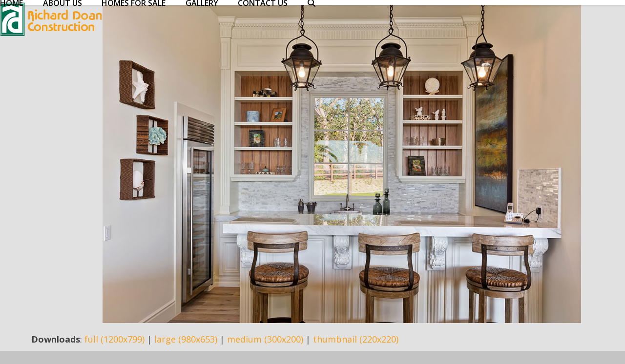

--- FILE ---
content_type: text/html; charset=UTF-8
request_url: https://www.richarddoanconstruction.com/homes-for-sale-old/15_7598048_58515-108-2-2/
body_size: 11954
content:
<!DOCTYPE html>
<html lang="en-US" class="wpex-classic-style">
<head>
<meta charset="UTF-8">
<link rel="profile" href="http://gmpg.org/xfn/11">
<meta name='robots' content='index, follow, max-image-preview:large, max-snippet:-1, max-video-preview:-1' />
	<style>img:is([sizes="auto" i], [sizes^="auto," i]) { contain-intrinsic-size: 3000px 1500px }</style>
	<meta name="viewport" content="width=device-width, initial-scale=1">

	<!-- This site is optimized with the Yoast SEO plugin v26.8 - https://yoast.com/product/yoast-seo-wordpress/ -->
	<title>15_7598048_58515-108-(2) - Richard Doan Construction</title>
	<link rel="canonical" href="https://www.richarddoanconstruction.com/homes-for-sale-old/15_7598048_58515-108-2-2/" />
	<meta property="og:locale" content="en_US" />
	<meta property="og:type" content="article" />
	<meta property="og:title" content="15_7598048_58515-108-(2) - Richard Doan Construction" />
	<meta property="og:url" content="https://www.richarddoanconstruction.com/homes-for-sale-old/15_7598048_58515-108-2-2/" />
	<meta property="og:site_name" content="Richard Doan Construction" />
	<meta property="og:image" content="https://www.richarddoanconstruction.com/homes-for-sale-old/15_7598048_58515-108-2-2" />
	<meta property="og:image:width" content="1200" />
	<meta property="og:image:height" content="799" />
	<meta property="og:image:type" content="image/jpeg" />
	<script type="application/ld+json" class="yoast-schema-graph">{"@context":"https://schema.org","@graph":[{"@type":"WebPage","@id":"https://www.richarddoanconstruction.com/homes-for-sale-old/15_7598048_58515-108-2-2/","url":"https://www.richarddoanconstruction.com/homes-for-sale-old/15_7598048_58515-108-2-2/","name":"15_7598048_58515-108-(2) - Richard Doan Construction","isPartOf":{"@id":"https://www.richarddoanconstruction.com/#website"},"primaryImageOfPage":{"@id":"https://www.richarddoanconstruction.com/homes-for-sale-old/15_7598048_58515-108-2-2/#primaryimage"},"image":{"@id":"https://www.richarddoanconstruction.com/homes-for-sale-old/15_7598048_58515-108-2-2/#primaryimage"},"thumbnailUrl":"https://www.richarddoanconstruction.com/wp-content/uploads/2014/10/15_7598048_58515-108-21.jpg","datePublished":"2015-01-13T21:50:09+00:00","breadcrumb":{"@id":"https://www.richarddoanconstruction.com/homes-for-sale-old/15_7598048_58515-108-2-2/#breadcrumb"},"inLanguage":"en-US","potentialAction":[{"@type":"ReadAction","target":["https://www.richarddoanconstruction.com/homes-for-sale-old/15_7598048_58515-108-2-2/"]}]},{"@type":"ImageObject","inLanguage":"en-US","@id":"https://www.richarddoanconstruction.com/homes-for-sale-old/15_7598048_58515-108-2-2/#primaryimage","url":"https://www.richarddoanconstruction.com/wp-content/uploads/2014/10/15_7598048_58515-108-21.jpg","contentUrl":"https://www.richarddoanconstruction.com/wp-content/uploads/2014/10/15_7598048_58515-108-21.jpg","width":1200,"height":799},{"@type":"BreadcrumbList","@id":"https://www.richarddoanconstruction.com/homes-for-sale-old/15_7598048_58515-108-2-2/#breadcrumb","itemListElement":[{"@type":"ListItem","position":1,"name":"16692 La Gracia, RSF 92067","item":"https://www.richarddoanconstruction.com/homes-for-sale-old/"},{"@type":"ListItem","position":2,"name":"15_7598048_58515-108-(2)"}]},{"@type":"WebSite","@id":"https://www.richarddoanconstruction.com/#website","url":"https://www.richarddoanconstruction.com/","name":"Richard Doan Construction","description":"~ Luxury Homebuilders 858-756-4930","publisher":{"@id":"https://www.richarddoanconstruction.com/#organization"},"potentialAction":[{"@type":"SearchAction","target":{"@type":"EntryPoint","urlTemplate":"https://www.richarddoanconstruction.com/?s={search_term_string}"},"query-input":{"@type":"PropertyValueSpecification","valueRequired":true,"valueName":"search_term_string"}}],"inLanguage":"en-US"},{"@type":"Organization","@id":"https://www.richarddoanconstruction.com/#organization","name":"Richard Doan Construction","url":"https://www.richarddoanconstruction.com/","logo":{"@type":"ImageObject","inLanguage":"en-US","@id":"https://www.richarddoanconstruction.com/#/schema/logo/image/","url":"https://www.richarddoanconstruction.com/wp-content/uploads/2020/06/richard-doan-logo.svg","contentUrl":"https://www.richarddoanconstruction.com/wp-content/uploads/2020/06/richard-doan-logo.svg","caption":"Richard Doan Construction"},"image":{"@id":"https://www.richarddoanconstruction.com/#/schema/logo/image/"}}]}</script>
	<!-- / Yoast SEO plugin. -->


<link rel='dns-prefetch' href='//secure.gravatar.com' />
<link rel='dns-prefetch' href='//www.googletagmanager.com' />
<link rel='dns-prefetch' href='//stats.wp.com' />
<link rel='dns-prefetch' href='//fonts.googleapis.com' />
<link rel='dns-prefetch' href='//v0.wordpress.com' />
<link rel="alternate" type="application/rss+xml" title="Richard Doan Construction &raquo; Feed" href="https://www.richarddoanconstruction.com/feed/" />
<link rel='stylesheet' id='js_composer_front-css' href='https://www.richarddoanconstruction.com/wp-content/plugins/js_composer/assets/css/js_composer.min.css?ver=8.7.2' media='all' />
<link rel='stylesheet' id='mediaelement-css' href='https://www.richarddoanconstruction.com/wp-includes/js/mediaelement/mediaelementplayer-legacy.min.css?ver=4.2.17' media='all' />
<link rel='stylesheet' id='wp-mediaelement-css' href='https://www.richarddoanconstruction.com/wp-includes/js/mediaelement/wp-mediaelement.min.css?ver=6.8.3' media='all' />
<style id='jetpack-sharing-buttons-style-inline-css'>
.jetpack-sharing-buttons__services-list{display:flex;flex-direction:row;flex-wrap:wrap;gap:0;list-style-type:none;margin:5px;padding:0}.jetpack-sharing-buttons__services-list.has-small-icon-size{font-size:12px}.jetpack-sharing-buttons__services-list.has-normal-icon-size{font-size:16px}.jetpack-sharing-buttons__services-list.has-large-icon-size{font-size:24px}.jetpack-sharing-buttons__services-list.has-huge-icon-size{font-size:36px}@media print{.jetpack-sharing-buttons__services-list{display:none!important}}.editor-styles-wrapper .wp-block-jetpack-sharing-buttons{gap:0;padding-inline-start:0}ul.jetpack-sharing-buttons__services-list.has-background{padding:1.25em 2.375em}
</style>
<link rel='stylesheet' id='wp-components-css' href='https://www.richarddoanconstruction.com/wp-includes/css/dist/components/style.min.css?ver=6.8.3' media='all' />
<link rel='stylesheet' id='godaddy-styles-css' href='https://www.richarddoanconstruction.com/wp-content/mu-plugins/vendor/wpex/godaddy-launch/includes/Dependencies/GoDaddy/Styles/build/latest.css?ver=2.0.2' media='all' />
<link rel='stylesheet' id='parent-style-css' href='https://www.richarddoanconstruction.com/wp-content/themes/Total/style.css?ver=6.5' media='all' />
<link rel='stylesheet' id='wpex-google-font-open-sans-css' href='https://fonts.googleapis.com/css2?family=Open+Sans:ital,wght@0,100;0,200;0,300;0,400;0,500;0,600;0,700;0,800;0,900;1,100;1,200;1,300;1,400;1,500;1,600;1,700;1,800;1,900&#038;display=swap&#038;subset=latin' media='all' />
<link rel='stylesheet' id='wpex-style-css' href='https://www.richarddoanconstruction.com/wp-content/themes/total-child-theme/style.css?ver=6.5' media='all' />
<link rel='stylesheet' id='wpex-mobile-menu-breakpoint-max-css' href='https://www.richarddoanconstruction.com/wp-content/themes/Total/assets/css/frontend/breakpoints/max.min.css?ver=6.5' media='only screen and (max-width:959px)' />
<link rel='stylesheet' id='wpex-mobile-menu-breakpoint-min-css' href='https://www.richarddoanconstruction.com/wp-content/themes/Total/assets/css/frontend/breakpoints/min.min.css?ver=6.5' media='only screen and (min-width:960px)' />
<link rel='stylesheet' id='vcex-shortcodes-css' href='https://www.richarddoanconstruction.com/wp-content/themes/Total/assets/css/frontend/vcex-shortcodes.min.css?ver=6.5' media='all' />
<link rel='stylesheet' id='dflip-icons-style-css' href='https://www.richarddoanconstruction.com/wp-content/plugins/dflip/assets/css/themify-icons.min.css?ver=1.4.31' media='all' />
<link rel='stylesheet' id='dflip-style-css' href='https://www.richarddoanconstruction.com/wp-content/plugins/dflip/assets/css/dflip.min.css?ver=1.4.31' media='all' />
<link rel='stylesheet' id='wpex-wpbakery-css' href='https://www.richarddoanconstruction.com/wp-content/themes/Total/assets/css/frontend/wpbakery.min.css?ver=6.5' media='all' />
<link rel='stylesheet' id='sharedaddy-css' href='https://www.richarddoanconstruction.com/wp-content/plugins/jetpack/modules/sharedaddy/sharing.css?ver=15.4' media='all' />
<link rel='stylesheet' id='social-logos-css' href='https://www.richarddoanconstruction.com/wp-content/plugins/jetpack/_inc/social-logos/social-logos.min.css?ver=15.4' media='all' />
<script data-cfasync="false" src="https://www.richarddoanconstruction.com/wp-includes/js/jquery/jquery.min.js?ver=3.7.1" id="jquery-core-js"></script>
<script src="https://www.richarddoanconstruction.com/wp-includes/js/jquery/jquery-migrate.min.js?ver=3.4.1" id="jquery-migrate-js"></script>
<script data-jetpack-boost="ignore" src="//www.richarddoanconstruction.com/wp-content/plugins/revslider/sr6/assets/js/rbtools.min.js?ver=6.7.38" async id="tp-tools-js"></script>
<script data-jetpack-boost="ignore" src="//www.richarddoanconstruction.com/wp-content/plugins/revslider/sr6/assets/js/rs6.min.js?ver=6.7.38" async id="revmin-js"></script>
<script id="wpex-core-js-extra">
var wpex_theme_params = {"selectArrowIcon":"<span class=\"wpex-select-arrow__icon wpex-icon--sm wpex-flex wpex-icon\" aria-hidden=\"true\"><svg viewBox=\"0 0 24 24\" xmlns=\"http:\/\/www.w3.org\/2000\/svg\"><rect fill=\"none\" height=\"24\" width=\"24\"\/><g transform=\"matrix(0, -1, 1, 0, -0.115, 23.885)\"><polygon points=\"17.77,3.77 16,2 6,12 16,22 17.77,20.23 9.54,12\"\/><\/g><\/svg><\/span>","customSelects":".widget_categories form,.widget_archive select,.vcex-form-shortcode select","scrollToHash":"1","localScrollFindLinks":"1","localScrollHighlight":"1","localScrollUpdateHash":"1","scrollToHashTimeout":"500","localScrollTargets":"li.local-scroll a, a.local-scroll, .local-scroll-link, .local-scroll-link > a,.sidr-class-local-scroll-link,li.sidr-class-local-scroll > span > a,li.sidr-class-local-scroll > a","scrollToBehavior":"smooth"};
</script>
<script src="https://www.richarddoanconstruction.com/wp-content/themes/Total/assets/js/frontend/core.min.js?ver=6.5" id="wpex-core-js" defer data-wp-strategy="defer"></script>
<script id="wpex-inline-js-after">
!function(){const e=document.querySelector("html"),t=()=>{const t=window.innerWidth-document.documentElement.clientWidth;t&&e.style.setProperty("--wpex-scrollbar-width",`${t}px`)};t(),window.addEventListener("resize",(()=>{t()}))}();
</script>
<script src="https://www.richarddoanconstruction.com/wp-content/themes/Total/assets/js/frontend/search/drop-down.min.js?ver=6.5" id="wpex-search-drop_down-js" defer data-wp-strategy="defer"></script>
<script id="wpex-sticky-header-js-extra">
var wpex_sticky_header_params = {"breakpoint":"960","shrink":"1","shrinkOnMobile":"1","shrinkHeight":"70","shrink_speed":".3s","shrink_delay":"1"};
</script>
<script src="https://www.richarddoanconstruction.com/wp-content/themes/Total/assets/js/frontend/sticky/header.min.js?ver=6.5" id="wpex-sticky-header-js" defer data-wp-strategy="defer"></script>
<script id="wpex-mobile-menu-sidr-js-extra">
var wpex_mobile_menu_sidr_params = {"breakpoint":"959","i18n":{"openSubmenu":"Open submenu of %s","closeSubmenu":"Close submenu of %s"},"openSubmenuIcon":"<span class=\"wpex-open-submenu__icon wpex-transition-transform wpex-duration-300 wpex-icon\" aria-hidden=\"true\"><svg xmlns=\"http:\/\/www.w3.org\/2000\/svg\" viewBox=\"0 0 448 512\"><path d=\"M201.4 342.6c12.5 12.5 32.8 12.5 45.3 0l160-160c12.5-12.5 12.5-32.8 0-45.3s-32.8-12.5-45.3 0L224 274.7 86.6 137.4c-12.5-12.5-32.8-12.5-45.3 0s-12.5 32.8 0 45.3l160 160z\"\/><\/svg><\/span>","source":"#mobile-menu-alternative","side":"right","dark_surface":"1","displace":"","aria_label":"Mobile menu","aria_label_close":"Close mobile menu","class":"has-background","speed":"300"};
</script>
<script src="https://www.richarddoanconstruction.com/wp-content/themes/Total/assets/js/frontend/mobile-menu/sidr.min.js?ver=6.5" id="wpex-mobile-menu-sidr-js" defer data-wp-strategy="defer"></script>

<!-- Google tag (gtag.js) snippet added by Site Kit -->
<!-- Google Analytics snippet added by Site Kit -->
<script src="https://www.googletagmanager.com/gtag/js?id=GT-PBGNGVQ" id="google_gtagjs-js" async></script>
<script id="google_gtagjs-js-after">
window.dataLayer = window.dataLayer || [];function gtag(){dataLayer.push(arguments);}
gtag("set","linker",{"domains":["www.richarddoanconstruction.com"]});
gtag("js", new Date());
gtag("set", "developer_id.dZTNiMT", true);
gtag("config", "GT-PBGNGVQ");
</script>
<script></script><link rel="https://api.w.org/" href="https://www.richarddoanconstruction.com/wp-json/" /><link rel="alternate" title="JSON" type="application/json" href="https://www.richarddoanconstruction.com/wp-json/wp/v2/media/921" /><link rel="EditURI" type="application/rsd+xml" title="RSD" href="https://www.richarddoanconstruction.com/xmlrpc.php?rsd" />
<link rel='shortlink' href='https://wp.me/a3fFIv-eR' />
<link rel="alternate" title="oEmbed (JSON)" type="application/json+oembed" href="https://www.richarddoanconstruction.com/wp-json/oembed/1.0/embed?url=https%3A%2F%2Fwww.richarddoanconstruction.com%2Fhomes-for-sale-old%2F15_7598048_58515-108-2-2%2F" />
<link rel="alternate" title="oEmbed (XML)" type="text/xml+oembed" href="https://www.richarddoanconstruction.com/wp-json/oembed/1.0/embed?url=https%3A%2F%2Fwww.richarddoanconstruction.com%2Fhomes-for-sale-old%2F15_7598048_58515-108-2-2%2F&#038;format=xml" />
<meta name="generator" content="Site Kit by Google 1.170.0" />	<style>img#wpstats{display:none}</style>
		<link rel="icon" href="https://www.richarddoanconstruction.com/wp-content/uploads/2021/01/favicon-32.png" sizes="32x32"><link rel="shortcut icon" href="https://www.richarddoanconstruction.com/wp-content/uploads/2021/01/favicon-32.png"><link rel="apple-touch-icon" href="https://www.richarddoanconstruction.com/wp-content/uploads/2021/01/favicon-57.png" sizes="57x57" ><link rel="apple-touch-icon" href="https://www.richarddoanconstruction.com/wp-content/uploads/2021/01/favicon-76.png" sizes="76x76" ><link rel="apple-touch-icon" href="https://www.richarddoanconstruction.com/wp-content/uploads/2021/01/favicon-120.png" sizes="120x120"><link rel="apple-touch-icon" href="https://www.richarddoanconstruction.com/wp-content/uploads/2021/01/favicon-152.png" sizes="114x114"><script data-cfasync="false"> var dFlipLocation = "https://www.richarddoanconstruction.com/wp-content/plugins/dflip/assets/"; var dFlipWPGlobal = {"text":{"toggleSound":"Turn on\/off Sound","toggleThumbnails":"Toggle Thumbnails","toggleOutline":"Toggle Outline\/Bookmark","previousPage":"Previous Page","nextPage":"Next Page","toggleFullscreen":"Toggle Fullscreen","zoomIn":"Zoom In","zoomOut":"Zoom Out","toggleHelp":"Toggle Help","singlePageMode":"Single Page Mode","doublePageMode":"Double Page Mode","downloadPDFFile":"Download PDF File","gotoFirstPage":"Goto First Page","gotoLastPage":"Goto Last Page","share":"Share"},"moreControls":"download,pageMode,startPage,endPage,sound","hideControls":"","scrollWheel":"true","backgroundColor":"#777","backgroundImage":"","height":"100%","paddingLeft":"20","paddingRight":"20","duration":800,"soundEnable":"true","enableDownload":"true","webgl":"true","hard":"none","maxTextureSize":"1600","rangeChunkSize":"524288","zoomRatio":1.5,"stiffness":3,"singlePageMode":"0","autoPlay":"false","autoPlayDuration":5000,"autoPlayStart":"false"};</script><noscript><style>body:not(.content-full-screen) .wpex-vc-row-stretched[data-vc-full-width-init="false"]{visibility:visible;}</style></noscript><script data-jetpack-boost="ignore">function setREVStartSize(e){
			//window.requestAnimationFrame(function() {
				window.RSIW = window.RSIW===undefined ? window.innerWidth : window.RSIW;
				window.RSIH = window.RSIH===undefined ? window.innerHeight : window.RSIH;
				try {
					var pw = document.getElementById(e.c).parentNode.offsetWidth,
						newh;
					pw = pw===0 || isNaN(pw) || (e.l=="fullwidth" || e.layout=="fullwidth") ? window.RSIW : pw;
					e.tabw = e.tabw===undefined ? 0 : parseInt(e.tabw);
					e.thumbw = e.thumbw===undefined ? 0 : parseInt(e.thumbw);
					e.tabh = e.tabh===undefined ? 0 : parseInt(e.tabh);
					e.thumbh = e.thumbh===undefined ? 0 : parseInt(e.thumbh);
					e.tabhide = e.tabhide===undefined ? 0 : parseInt(e.tabhide);
					e.thumbhide = e.thumbhide===undefined ? 0 : parseInt(e.thumbhide);
					e.mh = e.mh===undefined || e.mh=="" || e.mh==="auto" ? 0 : parseInt(e.mh,0);
					if(e.layout==="fullscreen" || e.l==="fullscreen")
						newh = Math.max(e.mh,window.RSIH);
					else{
						e.gw = Array.isArray(e.gw) ? e.gw : [e.gw];
						for (var i in e.rl) if (e.gw[i]===undefined || e.gw[i]===0) e.gw[i] = e.gw[i-1];
						e.gh = e.el===undefined || e.el==="" || (Array.isArray(e.el) && e.el.length==0)? e.gh : e.el;
						e.gh = Array.isArray(e.gh) ? e.gh : [e.gh];
						for (var i in e.rl) if (e.gh[i]===undefined || e.gh[i]===0) e.gh[i] = e.gh[i-1];
											
						var nl = new Array(e.rl.length),
							ix = 0,
							sl;
						e.tabw = e.tabhide>=pw ? 0 : e.tabw;
						e.thumbw = e.thumbhide>=pw ? 0 : e.thumbw;
						e.tabh = e.tabhide>=pw ? 0 : e.tabh;
						e.thumbh = e.thumbhide>=pw ? 0 : e.thumbh;
						for (var i in e.rl) nl[i] = e.rl[i]<window.RSIW ? 0 : e.rl[i];
						sl = nl[0];
						for (var i in nl) if (sl>nl[i] && nl[i]>0) { sl = nl[i]; ix=i;}
						var m = pw>(e.gw[ix]+e.tabw+e.thumbw) ? 1 : (pw-(e.tabw+e.thumbw)) / (e.gw[ix]);
						newh =  (e.gh[ix] * m) + (e.tabh + e.thumbh);
					}
					var el = document.getElementById(e.c);
					if (el!==null && el) el.style.height = newh+"px";
					el = document.getElementById(e.c+"_wrapper");
					if (el!==null && el) {
						el.style.height = newh+"px";
						el.style.display = "block";
					}
				} catch(e){
					console.log("Failure at Presize of Slider:" + e)
				}
			//});
		  };</script>
		<style id="wp-custom-css">
			/** * SVG Logo * */body #site-logo a{height:69px;z-index:10;/**position:absolute;right:38%;*/}body #site-logo img{height:69px;max-height:69px;display:inline;}body #site-logo,body #site-logo-inner{display:block !important;height:69px;}main{background:linear-gradient( rgba(255,255,255,0.49),rgba(255,255,255,0.49) )!important;}@media only screen and (min-width:960px){#site-header.header-one.wpex-full-width{padding-left:50px !important;padding-right:90px !important;}}.vcex-image.vcex-module.wpex-clr.textcenter.left-just.footer-logo img{width:190px!important;height:65px!important;}/* blur shadow */.box-blur{-webkit-box-shadow:0px 5px 11px 7px rgba(90,90,90,0.12);-moz-box-shadow:0px 5px 11px 7px rgba(90,90,90,0.12);box-shadow:0px 5px 11px 7px rgba(90,90,90,0.12);}.post-pagination-wrap{border-top:0px solid #eee!important;padding:1.538em 0;}.head-script span.vcex-heading-inner.clr{text-shadow:1px 1px rgba(247,161,26,0.40)!important;line-height:1.2!important;margin-bottom:7px!important;}@media only screen and (max-width:767px){.head-script span.vcex-heading-inner.clr{font-size:28px!important;}}.wpex-slider .sp-counter{position:absolute;top:0!important;right:0!important;padding:15px;color:#fff;height:80px;}/* header */#site-header{-webkit-box-shadow:0px 2px 5px rgba(0,0,0,0.1)!important;-moz-box-shadow:0px 2px 5px rgba(0,0,0,0.1)!important;box-shadow:0px 2px 5px rgba(0,0,0,0.1)!important;}/* sliders */.wpex-slider .sp-thumbnails img{opacity:.55;}/* #site-header-sticky-wrapper.is-sticky #site-header .dropdown-menu >li.menu-item >a{color:#666!important;}*/.wpex-slider .sp-bottom-thumbnails.sp-has-pointer .sp-selected-thumbnail:before{border-bottom-color:#ffffff!important;}.sp-bottom-thumbnails.sp-has-pointer .sp-selected-thumbnail:before{border-bottom:5px solid #ffffff!important;}.sp-bottom-thumbnails.sp-has-pointer .sp-selected-thumbnail:after{border-bottom:13px solid #f7a11a!important;}#project-slider{padding-left:50px;padding-right:50px;}@media only screen and (max-width:980px){#project-slider{padding-left:0px;padding-right:0px;}}/* text alignment */.right-just{text-align:right!important;}.left-just{text-align:left!important;}@media only screen and (max-width:767px){.right-just{text-align:center!important;}.left-just{text-align:center!important;}}.footer-nav{border-left:1px solid #adadad;padding-left 30px!important;}@media only screen and (max-width:767px){.footer-nav{border-left:0px solid #adadad!important;padding-left 30px!important;}}.vcex-navbar-link.theme-txt-link.list.wpex-fw-600{padding-left:25px!important;}.wpex-list-item.wpex-clr:nth-child(3){padding-left:8px!important;}.wpex-list-item.wpex-clr:nth-child(4){padding-left:8px!important;margin-bottom:5px;}.theme-txt-link.active{text-decoration:none!important;color:#ffffff!important;}		</style>
		<noscript><style> .wpb_animate_when_almost_visible { opacity: 1; }</style></noscript><style data-type="wpex-css" id="wpex-css">/*TYPOGRAPHY*/:root{--wpex-body-font-family:'Open Sans',sans-serif;--wpex-body-font-size:18px;}.header-aside-content{color:#81d742;}.main-navigation-ul .link-inner{font-weight:600;font-size:16px;}.main-navigation-ul .sub-menu .link-inner{font-size:15px;}.wpex-mobile-menu,#sidr-main{line-height:20px;}h2,.wpex-h2{font-size:25px;line-height:1.2;}@media(max-width:959px){.wpex-mobile-menu,#sidr-main{font-size:20px;}h2,.wpex-h2{font-size:24px;}}@media(max-width:767px){:root{--wpex-body-font-size:16px;}.wpex-mobile-menu,#sidr-main{font-size:19px;}h2,.wpex-h2{font-size:22px;}}/*ADVANCED STYLING CSS*/#site-logo .logo-img{height:69px;width:auto;}/*CUSTOMIZER STYLING*/:root{--wpex-bg-color:#c4c4c4;--wpex-accent:#f7a11a;--wpex-accent-alt:#f7a11a;--wpex-accent-alt:#f7a11a;--wpex-hover-link-color:#f7a11a;--wpex-btn-color:#f7a11a;--wpex-hover-btn-color:#f7a11a;--wpex-site-header-shrink-start-height:70px;--wpex-site-header-shrink-end-height:50px;--wpex-vc-column-inner-margin-bottom:40px;}.site-boxed{--wpex-bg-color:#c4c4c4;}:root,.site-boxed.wpex-responsive #wrap{--wpex-container-width:1300px;}.header-padding{padding-block-start:5px;padding-block-end:5px;}#site-header{--wpex-site-header-bg-color:#ffffff;}#site-navigation-wrap{--wpex-main-nav-link-color:#000000;--wpex-hover-main-nav-link-color:#000000;--wpex-active-main-nav-link-color:#000000;--wpex-hover-main-nav-link-color:#f7a11a;--wpex-active-main-nav-link-color:#f7a11a;--wpex-active-dropmenu-link-color:#f7a11a;--wpex-active-hover-dropmenu-link-color:#f7a11a;}#sidr-main,.sidr-class-dropdown-menu ul{background-color:#ffffff;}#sidr-main{--wpex-border-main:#eaeaea;color:#000000;--wpex-link-color:#000000;--wpex-text-2:#000000;--wpex-hover-link-color:#f7a11a;}@media only screen and (max-width:767px){:root,.site-boxed.wpex-responsive #wrap{--wpex-container-width:94%;}}</style></head>

<body class="attachment wp-singular attachment-template-default attachmentid-921 attachment-jpeg wp-custom-logo wp-embed-responsive wp-theme-Total wp-child-theme-total-child-theme wpex-theme wpex-responsive full-width-main-layout no-composer wpex-live-site wpex-has-primary-bottom-spacing site-full-width content-full-width sidebar-widget-icons hasnt-overlay-header page-header-disabled wpex-antialiased has-mobile-menu wpex-mobile-toggle-menu-icon_buttons wpex-no-js wpb-js-composer js-comp-ver-8.7.2 vc_responsive">

	
<a href="#content" class="skip-to-content">Skip to content</a>

	
	<span data-ls_id="#site_top" tabindex="-1"></span>
	<div id="outer-wrap" class="wpex-overflow-clip">
		
		
		
		<div id="wrap" class="wpex-clr">

			<div id="site-header-sticky-wrapper" class="wpex-sticky-header-holder not-sticky wpex-print-hidden">	<header id="site-header" class="header-one wpex-z-sticky header-full-width wpex-dropdown-style-minimal-sq wpex-dropdowns-shadow-one fixed-scroll has-sticky-dropshadow shrink-sticky-header on-shrink-adjust-height custom-bg dyn-styles wpex-print-hidden wpex-relative wpex-clr">
				<div id="site-header-inner" class="header-one-inner header-padding container wpex-relative wpex-h-100 wpex-py-30 wpex-clr">
<div id="site-logo" class="site-branding header-one-logo logo-padding wpex-flex wpex-items-center wpex-float-left wpex-h-100">
	<div id="site-logo-inner" ><a id="site-logo-link" href="https://www.richarddoanconstruction.com/" rel="home" class="main-logo"><img src="https://www.richarddoanconstruction.com/wp-content/uploads/2020/06/richard-doan-logo.svg" alt="Richard Doan Construction" class="logo-img wpex-h-auto wpex-max-w-100 wpex-align-middle logo-img--base" height="69" data-no-retina data-skip-lazy fetchpriority="high" data-nonsticky-logo><img src="https://www.richarddoanconstruction.com/wp-content/uploads/2014/10/15_7598048_58515-108-21.jpg" alt="Richard Doan Construction" class="logo-img wpex-h-auto wpex-max-w-100 wpex-align-middle logo-img--sticky" width="1200" height="799" data-no-retina data-skip-lazy data-sticky-logo></a></div>

</div>

<div id="site-navigation-wrap" class="navbar-style-one navbar-fixed-height navbar-allows-inner-bg navbar-fixed-line-height has-menu-underline wpex-stretch-megamenus hide-at-mm-breakpoint wpex-clr wpex-print-hidden">
	<nav id="site-navigation" class="navigation main-navigation main-navigation-one wpex-clr" aria-label="Main menu"><ul id="menu-main-menu" class="main-navigation-ul dropdown-menu wpex-dropdown-menu wpex-dropdown-menu--onhover"><li id="menu-item-537" class="menu-item menu-item-type-post_type menu-item-object-page menu-item-home menu-item-537"><a href="https://www.richarddoanconstruction.com/"><span class="link-inner">HOME</span></a></li>
<li id="menu-item-2534" class="menu-item menu-item-type-custom menu-item-object-custom menu-item-has-children menu-item-2534 dropdown"><a href="https://www.richarddoanconstruction.com/custom-home-builders-our-story/"><span class="link-inner">ABOUT US</span></a>
<ul class="sub-menu">
	<li id="menu-item-2537" class="menu-item menu-item-type-post_type menu-item-object-page menu-item-2537"><a href="https://www.richarddoanconstruction.com/custom-home-builders-our-story/"><span class="link-inner">Our Story</span></a></li>
	<li id="menu-item-2535" class="menu-item menu-item-type-post_type menu-item-object-page menu-item-2535"><a href="https://www.richarddoanconstruction.com/custom-home-builders-rancho-santa-fe-our-capabilities/"><span class="link-inner">Our Capabilities</span></a></li>
</ul>
</li>
<li id="menu-item-2543" class="menu-item menu-item-type-post_type menu-item-object-page menu-item-2543"><a href="https://www.richarddoanconstruction.com/homes-for-sale/"><span class="link-inner">HOMES FOR SALE</span></a></li>
<li id="menu-item-655" class="menu-item menu-item-type-post_type menu-item-object-page menu-item-has-children menu-item-655 dropdown"><a href="https://www.richarddoanconstruction.com/gallery/"><span class="link-inner">GALLERY</span></a>
<ul class="sub-menu">
	<li id="menu-item-2512" class="menu-item menu-item-type-custom menu-item-object-custom menu-item-2512"><a href="https://www.richarddoanconstruction.com/gallery/"><span class="link-inner">La Quinta &#8211; The Madison Club</span></a></li>
	<li id="menu-item-2514" class="local-scroll menu-item menu-item-type-custom menu-item-object-custom menu-item-2514"><a href="https://www.richarddoanconstruction.com/gallery/#strand"><span class="link-inner">Dana Point &#8211; The Strand</span></a></li>
	<li id="menu-item-2517" class="local-scroll menu-item menu-item-type-custom menu-item-object-custom menu-item-2517"><a href="https://www.richarddoanconstruction.com/gallery/#rancho"><span class="link-inner">Rancho Santa Fe</span></a></li>
</ul>
</li>
<li id="menu-item-27" class="menu-item menu-item-type-post_type menu-item-object-page menu-item-27"><a href="https://www.richarddoanconstruction.com/custom-home-builders-rancho-santa-fe-contact/"><span class="link-inner">CONTACT US</span></a></li>
<li class="search-toggle-li menu-item wpex-menu-extra no-icon-margin"><a href="#" class="site-search-toggle search-dropdown-toggle" role="button" aria-expanded="false" aria-controls="searchform-dropdown" aria-label="Search"><span class="link-inner"><span class="wpex-menu-search-text wpex-hidden">Search</span><span class="wpex-menu-search-icon wpex-icon" aria-hidden="true"><svg xmlns="http://www.w3.org/2000/svg" viewBox="0 0 512 512"><path d="M416 208c0 45.9-14.9 88.3-40 122.7L502.6 457.4c12.5 12.5 12.5 32.8 0 45.3s-32.8 12.5-45.3 0L330.7 376c-34.4 25.2-76.8 40-122.7 40C93.1 416 0 322.9 0 208S93.1 0 208 0S416 93.1 416 208zM208 352a144 144 0 1 0 0-288 144 144 0 1 0 0 288z"/></svg></span></span></a></li></ul></nav>
</div>


<div id="mobile-menu" class="wpex-mobile-menu-toggle show-at-mm-breakpoint wpex-flex wpex-items-center wpex-absolute wpex-top-50 -wpex-translate-y-50 wpex-right-0">
	<div class="wpex-inline-flex wpex-items-center"><a href="#" class="mobile-menu-toggle" role="button" aria-expanded="false"><span class="mobile-menu-toggle__icon wpex-flex"><span class="wpex-hamburger-icon wpex-hamburger-icon--inactive wpex-hamburger-icon--animate" aria-hidden="true"><span></span></span></span><span class="screen-reader-text" data-open-text>Open mobile menu</span><span class="screen-reader-text" data-open-text>Close mobile menu</span></a></div>
</div>


<div id="searchform-dropdown" class="header-searchform-wrap header-drop-widget header-drop-widget--colored-top-border wpex-invisible wpex-opacity-0 wpex-absolute wpex-transition-all wpex-duration-200 wpex-translate-Z-0 wpex-text-initial wpex-z-dropdown wpex-top-100 wpex-right-0 wpex-surface-1 wpex-text-2 wpex-p-15">
<form role="search" method="get" class="searchform searchform--header-dropdown wpex-flex" action="https://www.richarddoanconstruction.com/" autocomplete="off">
	<label for="searchform-input-6970c18368320" class="searchform-label screen-reader-text">Search</label>
	<input id="searchform-input-6970c18368320" type="search" class="searchform-input wpex-block wpex-border-0 wpex-outline-0 wpex-w-100 wpex-h-auto wpex-leading-relaxed wpex-rounded-0 wpex-text-2 wpex-surface-2 wpex-p-10 wpex-text-1em wpex-unstyled-input" name="s" placeholder="Search" required>
			<button type="submit" class="searchform-submit wpex-hidden wpex-rounded-0 wpex-py-10 wpex-px-15" aria-label="Submit search"><span class="wpex-icon" aria-hidden="true"><svg xmlns="http://www.w3.org/2000/svg" viewBox="0 0 512 512"><path d="M416 208c0 45.9-14.9 88.3-40 122.7L502.6 457.4c12.5 12.5 12.5 32.8 0 45.3s-32.8 12.5-45.3 0L330.7 376c-34.4 25.2-76.8 40-122.7 40C93.1 416 0 322.9 0 208S93.1 0 208 0S416 93.1 416 208zM208 352a144 144 0 1 0 0-288 144 144 0 1 0 0 288z"/></svg></span></button>
</form>
</div>
</div>
			</header>
</div>
			
			<main id="main" class="site-main wpex-clr">

				
	<div class="container wpex-clr">

		
		<div id="primary" class="content-area">

			
			<div id="content" class="site-content">

				
				
						<div id="attachment-post-media"><img width="980" height="653" src="https://www.richarddoanconstruction.com/wp-content/uploads/2014/10/15_7598048_58515-108-21-1024x682.jpg" class="wpex-align-middle" alt="" decoding="async" fetchpriority="high" srcset="https://www.richarddoanconstruction.com/wp-content/uploads/2014/10/15_7598048_58515-108-21-1024x682.jpg 1024w, https://www.richarddoanconstruction.com/wp-content/uploads/2014/10/15_7598048_58515-108-21-300x200.jpg 300w, https://www.richarddoanconstruction.com/wp-content/uploads/2014/10/15_7598048_58515-108-21-400x266.jpg 400w, https://www.richarddoanconstruction.com/wp-content/uploads/2014/10/15_7598048_58515-108-21.jpg 1200w" sizes="(max-width: 980px) 100vw, 980px" /></div>

						<div id="attachment-post-content" class="entry wpex-mt-20 wpex-clr"></div>

						<div id="attachment-post-footer" class="wpex-mt-20 wpex-last-mb-0">
							<strong>Downloads</strong>: <a href="https://www.richarddoanconstruction.com/wp-content/uploads/2014/10/15_7598048_58515-108-21.jpg" download>full (1200x799)</a> | <a href="https://www.richarddoanconstruction.com/wp-content/uploads/2014/10/15_7598048_58515-108-21-1024x682.jpg" download>large (980x653)</a> | <a href="https://www.richarddoanconstruction.com/wp-content/uploads/2014/10/15_7598048_58515-108-21-300x200.jpg" download>medium (300x200)</a> | <a href="https://www.richarddoanconstruction.com/wp-content/uploads/2014/10/15_7598048_58515-108-21-220x220.jpg" download>thumbnail (220x220)</a>						</div>

					
				
				
			</div>

			
		</div>

		
	</div>


			
		</main>

		
		

	<footer id="footer-builder" class="footer-builder">
		<div class="footer-builder-content container entry wpex-clr">
			<style>.vc_custom_1596470169367{background-color: #2b2b2b !important;}.vc_custom_1596487459303{background-color: #2b2b2b !important;}.vc_custom_1596470169367{background-color: #2b2b2b !important;}</style><div class="vc_row wpb_row vc_row-fluid vc_custom_1596470169367 wpex-vc-full-width-row wpex-vc-full-width-row--centered wpex-relative wpex-vc_row-has-fill wpex-vc-reset-negative-margin"><div class="wpb_column vc_column_container vc_col-sm-12"><div class="vc_column-inner"><div class="wpb_wrapper"><div class="vcex-spacing wpex-w-100 wpex-clear" style="height:25px;"></div></div></div></div></div><div class="vc_row wpb_row vc_row-fluid vc_custom_1596487459303 wpex-vc-full-width-row wpex-vc-full-width-row--centered wpex-relative wpex-vc_row-has-fill wpex-vc-reset-negative-margin"><div class="wpb_column vc_column_container vc_col-sm-3"><div class="vc_column-inner"><div class="wpb_wrapper"><style>.vcex-image.vcex_6970c1836e646 .vcex-image-inner{max-width:200px;}</style><figure class="vcex-image vcex-module wpex-text-center left-just footer-logo vcex_6970c1836e646"><div class="vcex-image-inner wpex-relative wpex-inline-block"><img width="200" src="https://www.richarddoanconstruction.com/wp-content/uploads/2020/06/richard-doan-logo.svg" class="vcex-image-img wpex-align-middle" alt="" loading="lazy" decoding="async" /></div></figure>
	<div style="font-size:17px;" class="wpb_text_column wpb_content_element left-just" >
		<div class="wpb_wrapper">
			<p>Custom Home Builders</p>

		</div>
	</div>
</div></div></div><div class="wpb_column vc_column_container vc_col-sm-3"><div class="vc_column-inner"><div class="wpb_wrapper"><style>.vcex_6970c1836f1cb{font-size:17px!important;}@media (max-width:959px){.vcex_6970c1836f1cb{font-size:15px!important;}}@media (max-width:767px){.vcex_6970c1836f1cb{font-size:17px!important;}}</style>
	<div class="wpb_text_column vcex_6970c1836f1cb wpb_content_element left-just" >
		<div class="wpb_wrapper">
			<p>P.O. Box 8011<br />
Rancho Santa Fe<br />
CA, 92067<br />
p. <a href="tel:858-756-4930">858-756-4930</a><br />
e. <a href="mailto:doanconstruction@yahoo.com">doanconstruction@yahoo.com </a></p>

		</div>
	</div>
</div></div></div><div class="wpb_column footer-nav vc_column_container vc_col-sm-3"><div class="vc_column-inner"><div class="wpb_wrapper"><style>.vcex-navbar.vcex_6970c1836fb45{font-size:16px;}</style><nav id="foot-nav" class="vcex-navbar vcex-navbar--list vcex-module hidden-phone left-just vcex_6970c1836fb45"><div class="vcex-navbar-inner wpex-clr"><div class="vcex-navbar-list-item wpex-list-item wpex-clear"><a href="https://www.richarddoanconstruction.com/" class="vcex-navbar-link vcex-navbar-link--532 wpex-inline-block wpex-float-left wpex-mb-5 theme-txt-link list wpex-font-semibold wpex-text-1em"><span class="vcex-navbar-link-text">HOME</span></a></div><div class="vcex-navbar-list-item wpex-list-item wpex-clear"><a href="https://www.richarddoanconstruction.com/custom-home-builders-our-story/" class="vcex-navbar-link vcex-navbar-link--2663 wpex-inline-block wpex-float-left wpex-mb-5 theme-txt-link list wpex-font-semibold wpex-text-1em"><span class="vcex-navbar-link-text">ABOUT US</span></a></div><div class="vcex-navbar-list-item wpex-list-item wpex-list-item--child wpex-clear"><a href="https://www.richarddoanconstruction.com/custom-home-builders-our-story/" class="vcex-navbar-link vcex-navbar-link--child vcex-navbar-link--2532 wpex-inline-block wpex-float-left wpex-mb-5 theme-txt-link list wpex-font-semibold wpex-text-1em"><span class="vcex-navbar-link-text">• Our Story</span></a></div><div class="vcex-navbar-list-item wpex-list-item wpex-list-item--child wpex-clear"><a href="https://www.richarddoanconstruction.com/custom-home-builders-rancho-santa-fe-our-capabilities/" class="vcex-navbar-link vcex-navbar-link--child vcex-navbar-link--2530 wpex-inline-block wpex-float-left wpex-mb-5 theme-txt-link list wpex-font-semibold wpex-text-1em"><span class="vcex-navbar-link-text">• Our Capabilities</span></a></div><div class="vcex-navbar-list-item wpex-list-item wpex-clear"><a href="https://www.richarddoanconstruction.com/homes-for-sale/" class="vcex-navbar-link vcex-navbar-link--2538 wpex-inline-block wpex-float-left wpex-mb-5 theme-txt-link list wpex-font-semibold wpex-text-1em"><span class="vcex-navbar-link-text">HOMES FOR SALE</span></a></div><div class="vcex-navbar-list-item wpex-list-item wpex-clear"><a href="https://www.richarddoanconstruction.com/gallery/" class="vcex-navbar-link vcex-navbar-link--650 wpex-inline-block wpex-float-left wpex-mb-5 theme-txt-link list wpex-font-semibold wpex-text-1em"><span class="vcex-navbar-link-text">GALLERY</span></a></div><div class="vcex-navbar-list-item wpex-list-item wpex-clear"><a href="https://www.richarddoanconstruction.com/custom-home-builders-rancho-santa-fe-contact/" class="vcex-navbar-link vcex-navbar-link--24 wpex-inline-block wpex-float-left wpex-mb-5 theme-txt-link list wpex-font-semibold wpex-text-1em"><span class="vcex-navbar-link-text">CONTACT US</span></a></div></div></nav><style>.vcex-navbar.vcex_6970c18371e29{font-size:16px;}</style><nav id="foot-nav" class="vcex-navbar vcex-navbar--list vcex-module visible-phone align-center wpex-text-center left-just vcex_6970c18371e29"><div class="vcex-navbar-inner wpex-clr"><div class="vcex-navbar-list-item wpex-list-item wpex-clear"><a href="https://www.richarddoanconstruction.com/" class="vcex-navbar-link vcex-navbar-link--532 wpex-inline-block wpex-mb-5 theme-txt-link list wpex-font-semibold wpex-text-1em"><span class="vcex-navbar-link-text">HOME</span></a></div><div class="vcex-navbar-list-item wpex-list-item wpex-clear"><a href="https://www.richarddoanconstruction.com/custom-home-builders-our-story/" class="vcex-navbar-link vcex-navbar-link--2663 wpex-inline-block wpex-mb-5 theme-txt-link list wpex-font-semibold wpex-text-1em"><span class="vcex-navbar-link-text">ABOUT US</span></a></div><div class="vcex-navbar-list-item wpex-list-item wpex-list-item--child wpex-clear"><a href="https://www.richarddoanconstruction.com/custom-home-builders-our-story/" class="vcex-navbar-link vcex-navbar-link--child vcex-navbar-link--2532 wpex-inline-block wpex-mb-5 theme-txt-link list wpex-font-semibold wpex-text-1em"><span class="vcex-navbar-link-text">• Our Story</span></a></div><div class="vcex-navbar-list-item wpex-list-item wpex-list-item--child wpex-clear"><a href="https://www.richarddoanconstruction.com/custom-home-builders-rancho-santa-fe-our-capabilities/" class="vcex-navbar-link vcex-navbar-link--child vcex-navbar-link--2530 wpex-inline-block wpex-mb-5 theme-txt-link list wpex-font-semibold wpex-text-1em"><span class="vcex-navbar-link-text">• Our Capabilities</span></a></div><div class="vcex-navbar-list-item wpex-list-item wpex-clear"><a href="https://www.richarddoanconstruction.com/homes-for-sale/" class="vcex-navbar-link vcex-navbar-link--2538 wpex-inline-block wpex-mb-5 theme-txt-link list wpex-font-semibold wpex-text-1em"><span class="vcex-navbar-link-text">HOMES FOR SALE</span></a></div><div class="vcex-navbar-list-item wpex-list-item wpex-clear"><a href="https://www.richarddoanconstruction.com/gallery/" class="vcex-navbar-link vcex-navbar-link--650 wpex-inline-block wpex-mb-5 theme-txt-link list wpex-font-semibold wpex-text-1em"><span class="vcex-navbar-link-text">GALLERY</span></a></div><div class="vcex-navbar-list-item wpex-list-item wpex-clear"><a href="https://www.richarddoanconstruction.com/custom-home-builders-rancho-santa-fe-contact/" class="vcex-navbar-link vcex-navbar-link--24 wpex-inline-block wpex-mb-5 theme-txt-link list wpex-font-semibold wpex-text-1em"><span class="vcex-navbar-link-text">CONTACT US</span></a></div></div></nav></div></div></div><div class="wpb_column vc_column_container vc_col-sm-3"><div class="vc_column-inner"><div class="wpb_wrapper"><div class="vcex-social-links vcex-module wpex-flex wpex-flex-wrap wpex-social-btns vcex-social-btns wpex-items-center wpex-gap-5 left-just wpex-last-mr-0"><a href="https://www.linkedin.com/in/richard-doan-b2835869/" class="vcex-social-links__item wpex-social-btn wpex-social-btn-no-style wpex-linkedin" target="_blank" rel="noopener noreferrer"><span class="vcex-social-links__icon wpex-icon" aria-hidden="true"><svg xmlns="http://www.w3.org/2000/svg" viewBox="0 0 448 512"><path d="M100.3 448H7.4V148.9h92.9zM53.8 108.1C24.1 108.1 0 83.5 0 53.8a53.8 53.8 0 0 1 107.6 0c0 29.7-24.1 54.3-53.8 54.3zM447.9 448h-92.7V302.4c0-34.7-.7-79.2-48.3-79.2-48.3 0-55.7 37.7-55.7 76.7V448h-92.8V148.9h89.1v40.8h1.3c12.4-23.5 42.7-48.3 87.9-48.3 94 0 111.3 61.9 111.3 142.3V448z"/></svg></span><span class="screen-reader-text">LinkedIn</span></a><a href="https://www.yelp.com/biz/doan-richard-construction-rancho-santa-fe" class="vcex-social-links__item wpex-social-btn wpex-social-btn-no-style wpex-yelp" target="_blank" rel="noopener noreferrer"><span class="vcex-social-links__icon wpex-icon" aria-hidden="true"><svg xmlns="http://www.w3.org/2000/svg" viewBox="0 0 384 512"><path d="M42.9 240.3l99.6 48.6c19.2 9.4 16.2 37.5-4.5 42.7L30.5 358.5a22.8 22.8 0 0 1 -28.2-19.6 197.2 197.2 0 0 1 9-85.3 22.8 22.8 0 0 1 31.6-13.2zm44 239.3a199.5 199.5 0 0 0 79.4 32.1A22.8 22.8 0 0 0 192.9 490l3.9-110.8c.7-21.3-25.5-31.9-39.8-16.1l-74.2 82.4a22.8 22.8 0 0 0 4.1 34.1zm145.3-109.9l58.8 94a22.9 22.9 0 0 0 34 5.5 198.4 198.4 0 0 0 52.7-67.6A23 23 0 0 0 364.2 370l-105.4-34.3c-20.3-6.5-37.8 15.8-26.5 33.9zm148.3-132.2a197.4 197.4 0 0 0 -50.4-69.3 22.9 22.9 0 0 0 -34 4.4l-62 91.9c-11.9 17.7 4.7 40.6 25.2 34.7L366 268.6a23 23 0 0 0 14.6-31.2zM62.1 30.2a22.9 22.9 0 0 0 -9.9 32l104.1 180.4c11.7 20.2 42.6 11.9 42.6-11.4V22.9a22.7 22.7 0 0 0 -24.5-22.8 320.4 320.4 0 0 0 -112.3 30.1z"/></svg></span><span class="screen-reader-text">Yelp</span></a></div><style>.vcex_6970c1837428e{font-size:16px!important;}@media (max-width:959px){.vcex_6970c1837428e{font-size:15px!important;}}</style>
	<div style="color:#7f7f7f;" class="wpb_text_column vcex_6970c1837428e has-custom-color wpex-child-inherit-color wpb_content_element left-just" >
		<div class="wpb_wrapper">
			<p>©2026 Richard Doan Construction<br />
All rights reserved.</p>

		</div>
	</div>
</div></div></div></div><div class="vc_row wpb_row vc_row-fluid vc_custom_1596470169367 wpex-vc-full-width-row wpex-vc-full-width-row--centered wpex-relative wpex-vc_row-has-fill wpex-vc-reset-negative-margin"><div class="wpb_column vc_column_container vc_col-sm-12"><div class="vc_column-inner"><div class="wpb_wrapper"><div class="vcex-spacing wpex-w-100 wpex-clear" style="height:25px;"></div></div></div></div></div>
		</div>
	</footer>



	


	</div>

	
	
</div>


<div id="mobile-menu-alternative" class="wpex-hidden"><ul id="menu-mobile-menu" class="dropdown-menu"><li id="menu-item-2945" class="menu-item menu-item-type-post_type menu-item-object-page menu-item-home menu-item-2945"><a href="https://www.richarddoanconstruction.com/"><span class="link-inner">HOME</span></a></li>
<li id="menu-item-2946" class="menu-item menu-item-type-custom menu-item-object-custom menu-item-has-children menu-item-2946"><a href="https://www.richarddoanconstruction.com/custom-home-builders-our-story/"><span class="link-inner">ABOUT US</span></a>
<ul class="sub-menu">
	<li id="menu-item-2947" class="menu-item menu-item-type-post_type menu-item-object-page menu-item-2947"><a href="https://www.richarddoanconstruction.com/custom-home-builders-our-story/"><span class="link-inner">Our Story</span></a></li>
	<li id="menu-item-2948" class="menu-item menu-item-type-post_type menu-item-object-page menu-item-2948"><a href="https://www.richarddoanconstruction.com/custom-home-builders-rancho-santa-fe-our-capabilities/"><span class="link-inner">Our Capabilities</span></a></li>
</ul>
</li>
<li id="menu-item-2949" class="menu-item menu-item-type-post_type menu-item-object-page menu-item-2949"><a href="https://www.richarddoanconstruction.com/homes-for-sale/"><span class="link-inner">HOMES FOR SALE</span></a></li>
<li id="menu-item-2953" class="menu-item menu-item-type-post_type menu-item-object-page menu-item-has-children menu-item-2953"><a href="https://www.richarddoanconstruction.com/gallery/"><span class="link-inner">GALLERY</span></a>
<ul class="sub-menu">
	<li id="menu-item-2954" class="menu-item menu-item-type-custom menu-item-object-custom menu-item-2954"><a href="https://www.richarddoanconstruction.com/gallery/"><span class="link-inner">La Quinta &#8211; The Madison</span></a></li>
	<li id="menu-item-2955" class="local-scroll menu-item menu-item-type-custom menu-item-object-custom menu-item-2955"><a href="https://www.richarddoanconstruction.com/gallery/#strand"><span class="link-inner">Dana Point &#8211; The Strand</span></a></li>
	<li id="menu-item-2956" class="local-scroll menu-item menu-item-type-custom menu-item-object-custom menu-item-2956"><a href="https://www.richarddoanconstruction.com/gallery/#rancho"><span class="link-inner">Rancho Santa Fe</span></a></li>
</ul>
</li>
<li id="menu-item-2957" class="menu-item menu-item-type-post_type menu-item-object-page menu-item-2957"><a href="https://www.richarddoanconstruction.com/custom-home-builders-rancho-santa-fe-contact/"><span class="link-inner">CONTACT US</span></a></li>
</ul></div>

<a href="#top" id="site-scroll-top" class="wpex-z-popover wpex-flex wpex-items-center wpex-justify-center wpex-fixed wpex-rounded-full wpex-text-center wpex-box-content wpex-transition-all wpex-duration-200 wpex-bottom-0 wpex-right-0 wpex-mr-25 wpex-mb-25 wpex-no-underline wpex-print-hidden wpex-surface-2 wpex-text-4 wpex-hover-bg-accent wpex-invisible wpex-opacity-0"><span class="wpex-flex wpex-icon" aria-hidden="true"><svg xmlns="http://www.w3.org/2000/svg" viewBox="0 0 512 512"><path d="M233.4 105.4c12.5-12.5 32.8-12.5 45.3 0l192 192c12.5 12.5 12.5 32.8 0 45.3s-32.8 12.5-45.3 0L256 173.3 86.6 342.6c-12.5 12.5-32.8 12.5-45.3 0s-12.5-32.8 0-45.3l192-192z"/></svg></span><span class="screen-reader-text">Back To Top</span></a>


<template id="wpex-template-sidr-mobile-menu-top">		<div class="wpex-mobile-menu__top wpex-p-20 wpex-gap-15 wpex-flex wpex-justify-between">
						<a href="#" role="button" class="wpex-mobile-menu__close wpex-inline-flex wpex-no-underline" aria-label="Close mobile menu"><span class="wpex-mobile-menu__close-icon wpex-flex wpex-icon wpex-icon--xl" aria-hidden="true"><svg xmlns="http://www.w3.org/2000/svg" viewBox="0 0 24 24"><path d="M0 0h24v24H0V0z" fill="none"/><path d="M19 6.41L17.59 5 12 10.59 6.41 5 5 6.41 10.59 12 5 17.59 6.41 19 12 13.41 17.59 19 19 17.59 13.41 12 19 6.41z"/></svg></span></a>
		</div>
		</template>

<div class="wpex-sidr-overlay wpex-fixed wpex-inset-0 wpex-hidden wpex-z-backdrop wpex-bg-backdrop"></div>


		<script>
			window.RS_MODULES = window.RS_MODULES || {};
			window.RS_MODULES.modules = window.RS_MODULES.modules || {};
			window.RS_MODULES.waiting = window.RS_MODULES.waiting || [];
			window.RS_MODULES.defered = false;
			window.RS_MODULES.moduleWaiting = window.RS_MODULES.moduleWaiting || {};
			window.RS_MODULES.type = 'compiled';
		</script>
		<script type="speculationrules">
{"prefetch":[{"source":"document","where":{"and":[{"href_matches":"\/*"},{"not":{"href_matches":["\/wp-*.php","\/wp-admin\/*","\/wp-content\/uploads\/*","\/wp-content\/*","\/wp-content\/plugins\/*","\/wp-content\/themes\/total-child-theme\/*","\/wp-content\/themes\/Total\/*","\/*\\?(.+)"]}},{"not":{"selector_matches":"a[rel~=\"nofollow\"]"}},{"not":{"selector_matches":".no-prefetch, .no-prefetch a"}}]},"eagerness":"conservative"}]}
</script>
<script type="text/html" id="wpb-modifications"> window.wpbCustomElement = 1; </script><link rel='stylesheet' id='rs-plugin-settings-css' href='//www.richarddoanconstruction.com/wp-content/plugins/revslider/sr6/assets/css/rs6.css?ver=6.7.38' media='all' />
<style id='rs-plugin-settings-inline-css'>
#rs-demo-id {}
</style>
<script data-cfasync="false" src="https://www.richarddoanconstruction.com/wp-content/plugins/dflip/assets/js/dflip.min.js?ver=1.4.31" id="dflip-script-js"></script>
<script id="jetpack-stats-js-before">
_stq = window._stq || [];
_stq.push([ "view", {"v":"ext","blog":"48064291","post":"921","tz":"-8","srv":"www.richarddoanconstruction.com","j":"1:15.4"} ]);
_stq.push([ "clickTrackerInit", "48064291", "921" ]);
</script>
<script src="https://stats.wp.com/e-202604.js" id="jetpack-stats-js" defer data-wp-strategy="defer"></script>
<script></script>		<script>'undefined'=== typeof _trfq || (window._trfq = []);'undefined'=== typeof _trfd && (window._trfd=[]),
                _trfd.push({'tccl.baseHost':'secureserver.net'}),
                _trfd.push({'ap':'wpaas_v2'},
                    {'server':'2c61c815e3a8'},
                    {'pod':'c22-prod-p3-us-west-2'},
                                        {'xid':'43380829'},
                    {'wp':'6.8.3'},
                    {'php':'8.1.34'},
                    {'loggedin':'0'},
                    {'cdn':'1'},
                    {'builder':'wp-classic-editor'},
                    {'theme':'total'},
                    {'wds':'0'},
                    {'wp_alloptions_count':'470'},
                    {'wp_alloptions_bytes':'225968'},
                    {'gdl_coming_soon_page':'0'}
                    , {'appid':'469545'}                 );
            var trafficScript = document.createElement('script'); trafficScript.src = 'https://img1.wsimg.com/signals/js/clients/scc-c2/scc-c2.min.js'; window.document.head.appendChild(trafficScript);</script>
		<script>window.addEventListener('click', function (elem) { var _elem$target, _elem$target$dataset, _window, _window$_trfq; return (elem === null || elem === void 0 ? void 0 : (_elem$target = elem.target) === null || _elem$target === void 0 ? void 0 : (_elem$target$dataset = _elem$target.dataset) === null || _elem$target$dataset === void 0 ? void 0 : _elem$target$dataset.eid) && ((_window = window) === null || _window === void 0 ? void 0 : (_window$_trfq = _window._trfq) === null || _window$_trfq === void 0 ? void 0 : _window$_trfq.push(["cmdLogEvent", "click", elem.target.dataset.eid]));});</script>
		<script src='https://img1.wsimg.com/traffic-assets/js/tccl-tti.min.js' onload="window.tti.calculateTTI()"></script>
		
</body>
</html>


--- FILE ---
content_type: image/svg+xml
request_url: https://www.richarddoanconstruction.com/wp-content/uploads/2020/06/richard-doan-logo.svg
body_size: 1471
content:
<?xml version="1.0" encoding="utf-8"?>
<!-- Generator: Adobe Illustrator 24.1.3, SVG Export Plug-In . SVG Version: 6.00 Build 0)  -->
<svg version="1.1" id="Layer_1" xmlns="http://www.w3.org/2000/svg" xmlns:xlink="http://www.w3.org/1999/xlink" x="0px" y="0px"
	 viewBox="0 0 156.1 51.4" style="enable-background:new 0 0 156.1 51.4;" xml:space="preserve">
<style type="text/css">
	.st0{fill:#006F51;}
	.st1{fill:none;stroke:#FFFFFF;stroke-width:0.701;}
	.st2{fill:#FFFFFF;}
	.st3{fill:#F6A01A;}
</style>
<g>
	<rect x="0.5" y="0.4" class="st0" width="36.9" height="50.7"/>
	<rect x="1.5" y="1.9" class="st1" width="34.7" height="47.6"/>
	<path class="st2" d="M28,22.8c0,0-0.2,0-4.9,0c-4.7,0-9.4,3.5-11,7.8c-1.4,4-0.9,14.1,9.3,15.8c2.9,0.5,12.8,0.1,12.8,0.1V4h-6v3.8
		L16,4L3.9,7.9v6.5l12.2-4l12,4.3V22.8z"/>
	<g>
		<g>
			<path class="st0" d="M27.6,29.2h-3.9c-0.1,0-0.1,0-0.2,0c-3.3,0-5.9,2.5-5.9,5.6c0,3.1,2.7,5.6,5.9,5.6c0.1,0,0.1,0,0.2,0h3.9
				V29.2z"/>
		</g>
	</g>
	<path class="st2" d="M9.9,46.5c0,0,0-3.9,0-12.8c0-5.7,5.8-12.4,13.6-12.5v-6.5C8.2,14.6,3.3,29.1,3.3,33c0,3.8,0,13.4,0,13.4
		L9.9,46.5z"/>
	<g>
		<path class="st3" d="M45.5,25.9h-2.9V14c2.8-1.7,6.4-0.9,7.5,0.3c1.1,1.1,0.7,3.1,0,3.8c1.6,0.8,1.7,2.4,1.7,2.8s0,7.7,0,7.7h-3
			c0,0,0-6.4,0-7.3c0-1-1-1.5-2.3-1.5v-2.3c1.3-0.2,1.8-1.5,0.2-1.5c-1.6,0-1.2,0-1.2,0L45.5,25.9z"/>
		<rect x="53.5" y="16" class="st3" width="2.7" height="10"/>
		<path class="st3" d="M56.3,12.2c0,0.8-0.6,1.4-1.4,1.4h-0.3c-0.8,0-1.4-0.6-1.4-1.4l0,0c0-0.8,0.6-1.4,1.4-1.4H55
			C55.7,10.8,56.3,11.4,56.3,12.2L56.3,12.2z"/>
		<rect x="119" y="33.8" class="st3" width="2.7" height="10"/>
		<path class="st3" d="M121.9,30.5c0,0.8-0.6,1.4-1.4,1.4h-0.3c-0.8,0-1.4-0.6-1.4-1.4l0,0c0-0.8,0.6-1.4,1.4-1.4h0.3
			C121.3,29.1,121.9,29.7,121.9,30.5L121.9,30.5z"/>
		<path class="st3" d="M64,18v-2.2c-0.8-0.2-2.1-0.1-2.9,0c-0.8,0.1-1.5,0.4-2.2,0.9c-1.2,1-2,2.5-2,4.1c0,3.1,2.2,5.2,5.2,5.3
			c0.7,0,1.5,0,2.2-0.1c0,0,0.7-0.1,0.7-0.2v-2.4c-1.5,0.5-3.5,0.5-4.7-0.6c-1.1-1-1.2-2.9-0.2-4C61.1,17.8,62.8,17.8,64,18z"/>
		<path class="st3" d="M110.6,35.7v-2.2c-0.8-0.2-2.1-0.1-2.9,0c-0.8,0.1-1.5,0.4-2.2,0.9c-1.2,1-2,2.5-2,4.1c0,3.1,2.2,5.2,5.2,5.3
			c0.7,0,1.5,0,2.2-0.1c0,0,0.7-0.1,0.7-0.2v-2.4c-1.5,0.5-3.5,0.5-4.7-0.6c-1.1-1-1.2-2.9-0.2-4C107.7,35.6,109.4,35.6,110.6,35.7z
			"/>
		<path class="st3" d="M66.3,26V10.8h2.5V16c3.6-0.8,6.2,0.1,6.3,2.5c0,2.4,0,7.4,0,7.4h-2.7c0,0,0-4.6,0-6.2c0-1.6-1.1-2.3-3.4-1.3
			V26H66.3z"/>
		<path class="st3" d="M78.8,18.3v-1.9c2.6-1.1,6.7-0.6,6.7,2.1c0,2.7,0,6.9,0,6.9c-2.7,1.5-6.7,1.2-8,0c-1.6-1.4-1.7-4.1,0.4-5.3
			c0.9-0.5,1.7-0.9,4-0.7v2c-0.7,0-1.7-0.1-2.4,0.2c-1.2,0.6-0.6,2,0.5,2.2c0.9,0.2,2.2,0.3,3-0.1c0,0,0-3.3,0-4.2
			C82.8,18.6,82.6,17.7,78.8,18.3z"/>
		<path class="st3" d="M137.4,18.7v-1.9c2.6-1.1,6.7-0.6,6.7,2.1c0,2.7,0,6.9,0,6.9c-2.7,1.5-6.7,1.2-8,0c-1.6-1.4-1.7-4.1,0.4-5.3
			c0.9-0.5,1.7-0.9,4-0.7v2c-0.7,0-1.7-0.1-2.4,0.2c-1.2,0.6-0.6,2,0.5,2.2c0.9,0.2,2.2,0.3,3-0.1c0,0,0-3.3,0-4.2
			C141.5,19,141.3,18.1,137.4,18.7z"/>
		<path class="st3" d="M90.3,26h-2.7c0,0,0-7.6,0-8.4c0-0.9,2-1.7,4.9-1.4v2.3c-2,0-2.1,0.2-2.2,0.5C90.3,19.2,90.3,26,90.3,26z"/>
		<path class="st3" d="M90.4,43.9h-2.7c0,0,0-7.6,0-8.4c0-0.9,2-1.7,4.9-1.4v2.3c-2,0-2.1,0.2-2.2,0.5
			C90.3,37.1,90.4,43.9,90.4,43.9z"/>
		<path class="st3" d="M102.9,11.1v14.4c-1.9,1.6-6,1.2-7.8-0.1c-1.8-1.3-2.3-3.7-1.8-5.9c0.5-2.2,2.3-3.7,6.2-3.3v2.2
			c-3-0.3-3.9,1.2-3.8,2.7c0.1,1.5,0.7,2.1,1.2,2.5c0.7,0.5,2.3,0.7,3.5,0.3V11.1L102.9,11.1z"/>
		<path class="st3" d="M114.1,25.9h-2.9V14.2c2.3-0.9,4.9-1.1,7.2-0.2c1.8,0.7,3.1,2,3.6,3.9c0.4,1.4,0.4,3,0,4.4
			c-0.3,0.9-0.8,1.7-1.5,2.3c-0.5,0.4-1.1,0.8-1.8,1c-0.7,0.3-1.4,0.3-2.1,0.3c-0.1,0-1.6,0-1.6-0.1v-2.1c3.6-0.1,4.9-1.8,4.4-5.1
			c-0.5-3.3-5.4-2.5-5.4-2.5L114.1,25.9z"/>
		<path class="st3" d="M133.8,21.4c0,2.9-2.4,5.2-5.3,5.2c-2.9,0-5.3-2.3-5.3-5.2c0-2.9,2.4-5.2,5.3-5.2
			C131.5,16.2,133.8,18.5,133.8,21.4z M128.5,18.4c-1.6,0-3,1.3-3,3c0,1.6,1.3,3,3,3c1.6,0,3-1.3,3-3
			C131.5,19.7,130.2,18.4,128.5,18.4z"/>
		<path class="st3" d="M62.3,38.7c0,2.9-2.4,5.2-5.3,5.2c-2.9,0-5.3-2.3-5.3-5.2c0-2.8,2.4-5.2,5.3-5.2C60,33.6,62.3,35.9,62.3,38.7
			z M57,35.7c-1.6,0-3,1.3-3,3c0,1.6,1.3,3,3,3c1.6,0,3-1.3,3-3C60,37.1,58.7,35.7,57,35.7z"/>
		<path class="st3" d="M133.6,38.7c0,2.9-2.4,5.2-5.3,5.2c-2.9,0-5.3-2.3-5.3-5.2c0-2.8,2.4-5.2,5.3-5.2
			C131.2,33.6,133.6,35.9,133.6,38.7z M128.3,35.7c-1.6,0-3,1.3-3,3c0,1.6,1.3,3,3,3c1.6,0,3-1.3,3-3
			C131.3,37.1,130,35.7,128.3,35.7z"/>
		<path class="st3" d="M148.3,25.9h-2.2v-8.6c4.8-2.4,8.4-1.4,8.4,1.8c0,3.2,0,7.5,0,7.5h-2.3c0,0,0-5.5,0-6.7
			c0-1.2-1.2-2.2-3.9-1.2V25.9z"/>
		<path class="st3" d="M100.2,34h2.2v8.6C97.6,44.9,94,44,94,40.8c0-3.2,0-7.1,0-7.1l2.3,0c0,0,0,5.1,0,6.3c0,1.2,1.2,2.2,3.9,1.2
			V34z"/>
		<path class="st3" d="M65.9,43.9h-2.2v-8.6c4.8-2.4,8.4-1.4,8.4,1.8c0,3.2,0,6.8,0,6.8l-2.3,0c0,0,0-4.8,0-6c0-1.2-1.2-2.2-3.9-1.2
			V43.9z"/>
		<path class="st3" d="M136.8,43.7h-2.2v-8.6c4.8-2.4,8.4-1.4,8.4,1.8c0,3.2,0,6.8,0,6.8l-2.3,0c0,0,0-4.8,0-6
			c0-1.2-1.2-2.2-3.9-1.2V43.7z"/>
		<path class="st3" d="M51.3,40.8c-0.5,0.2-1.1,0.3-1.7,0.3c-2.5,0-4.5-1.8-4.5-4c0-2.2,2-4,4.5-4c0.3,0,0.6,0,0.9,0.1v-2.6
			c-0.4-0.1-0.8-0.1-1.3-0.1c-3.9,0-7.1,3-7.1,6.7c0,3.7,3.2,6.7,7.1,6.7c0.7,0,1.5-0.1,2.1-0.3V40.8z"/>
		<path class="st3" d="M79.2,33.8v1.9c0,0-1.2-0.1-2,0c-0.4,0.1-0.6,0.3-0.5,0.7c0.1,0.7,0.8,0.8,1.3,1c0.8,0.3,1.7,0.7,2.2,1.4
			c0.5,0.9,0.5,2.2,0.1,3c-0.6,1.1-1.8,1.7-3,1.9c-0.8,0.1-1.5,0.1-2.3,0c-0.1,0-1.5-0.2-1.5-0.2v-1.9c0.6,0.1,1.2,0.2,1.9,0.2
			c0.9,0,1.8,0.1,2.3-0.7c0.2-0.4,0.3-0.9,0-1.3c-0.3-0.4-0.9-0.6-1.3-0.8c-0.3-0.2-0.7-0.4-1-0.6c-0.6-0.5-1-1.2-1-2
			c-0.1-2,1.6-3,3.5-2.9C78.1,33.6,78.7,33.6,79.2,33.8z"/>
		<path class="st3" d="M83.9,34h2.9v2.2H84c0,0,0,3.7,0,4.7s2,0.8,2,0.8v2.2c-4.4,0-4.6-1.2-4.6-2.5c0-1.2,0-9.5,0-9.5h2.6L83.9,34z
			"/>
		<path class="st3" d="M115.2,34h2.9v2.2h-2.9c0,0,0,3.7,0,4.7c0,1,2,0.8,2,0.8v2.2c-4.4,0-4.6-1.2-4.6-2.5c0-1.2,0-9.5,0-9.5h2.6
			L115.2,34z"/>
	</g>
</g>
</svg>
